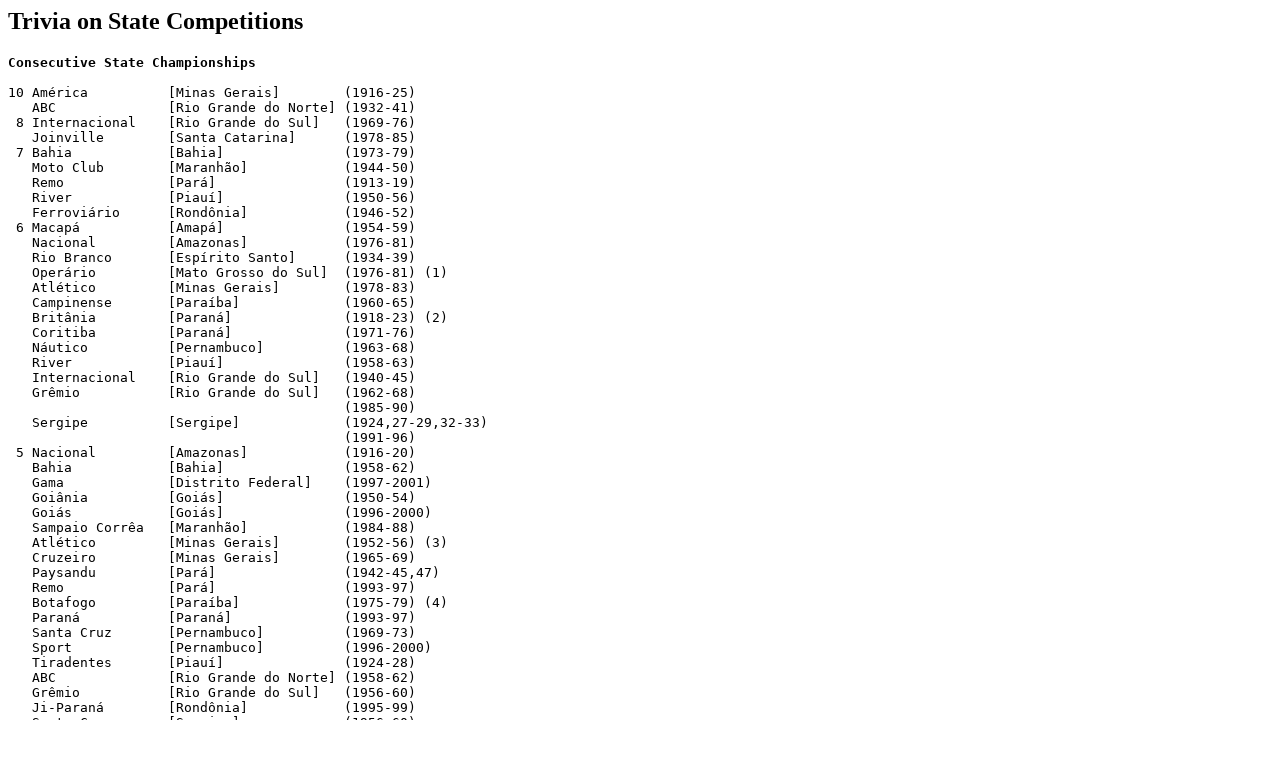

--- FILE ---
content_type: text/html
request_url: https://rsssfbrasil.com/miscellaneous/triviaest.htm
body_size: 12165
content:
<html>

<head>
<!-- Google tag (gtag.js) -->
<script async src="https://www.googletagmanager.com/gtag/js?id=G-CJ13ZX0B0P"></script>
<script>
  window.dataLayer = window.dataLayer || [];
  function gtag(){dataLayer.push(arguments);}
  gtag('js', new Date());
  gtag('config', 'G-CJ13ZX0B0P');
</script>
<meta http-equiv="Content-Type"
content="text/html; charset=iso-8859-1">
<meta name="GENERATOR" content="Microsoft FrontPage Express 2.0">
<title>Trivia on State Competitions</title>
</head>

<body bgcolor="#FFFFFF">

<h2>Trivia on State Competitions</h2>

<pre>
<b>Consecutive State Championships</b>

10 América          [Minas Gerais]        (1916-25)
   ABC              [Rio Grande do Norte] (1932-41)
 8 Internacional    [Rio Grande do Sul]   (1969-76)
   Joinville        [Santa Catarina]      (1978-85)
 7 Bahia            [Bahia]               (1973-79)
   Moto Club        [Maranhão]            (1944-50)
   Remo             [Pará]                (1913-19)
   River            [Piauí]               (1950-56)
   Ferroviário      [Rondônia]            (1946-52)
 6 Macapá           [Amapá]               (1954-59)
   Nacional         [Amazonas]            (1976-81)
   Rio Branco       [Espírito Santo]      (1934-39)
   Operário         [Mato Grosso do Sul]  (1976-81) (1)
   Atlético         [Minas Gerais]        (1978-83)
   Campinense       [Paraíba]             (1960-65)
   Britânia         [Paraná]              (1918-23) (2)
   Coritiba         [Paraná]              (1971-76)
   Náutico          [Pernambuco]          (1963-68)
   River            [Piauí]               (1958-63)
   Internacional    [Rio Grande do Sul]   (1940-45)
   Grêmio           [Rio Grande do Sul]   (1962-68)
                                          (1985-90)
   Sergipe          [Sergipe]             (1924,27-29,32-33)
                                          (1991-96)
 5 Nacional         [Amazonas]            (1916-20)
   Bahia            [Bahia]               (1958-62)
   Gama             [Distrito Federal]    (1997-2001)
   Goiânia          [Goiás]               (1950-54)
   Goiás            [Goiás]               (1996-2000)
   Sampaio Corrêa   [Maranhão]            (1984-88)
   Atlético         [Minas Gerais]        (1952-56) (3)
   Cruzeiro         [Minas Gerais]        (1965-69)
   Paysandu         [Pará]                (1942-45,47)
   Remo             [Pará]                (1993-97)
   Botafogo         [Paraíba]             (1975-79) (4)
   Paraná           [Paraná]              (1993-97)
   Santa Cruz       [Pernambuco]          (1969-73)
   Sport            [Pernambuco]          (1996-2000)
   Tiradentes       [Piauí]               (1924-28)
   ABC              [Rio Grande do Norte] (1958-62)
   Grêmio           [Rio Grande do Sul]   (1956-60)
   Ji-Paraná        [Rondônia]            (1995-99)
   Santa Cruz       [Sergipe]             (1956-60)
   Itabaiana        [Sergipe]             (1978-82) (5)
 4 CRB              [Alagoas]             (1937-40)
                                          (1976-79)
   CSA              [Alagoas]             (1955-58)
                                          (1965-68)
                                          (1996-99)
   América          [Amazonas]            (1951-54)
   Nacional         [Amazonas]            (1983-86)
   Rio Negro        [Amazonas]            (1987-90)
   Bahia            [Bahia]               (1947-50)
                                          (1981-84)
   Ceará            [Ceará]               (1975-78)
                                          (1996-99)
   Vila Nova        [Goiás]               (1977-80)
   Luso Brasileiro  [Maranhão]            (1924-27)
   Mixto            [Mato Grosso]         (1979-82)
   Villa Nova       [Minas Gerais]        (1932-35) (6)
   Cruzeiro         [Minas Gerais]        (1972-75)
   Paysandu         [Pará]                (1920-23)
   Campinense       [Paraíba]             (1971-74)
   Piauí            [Piauí]               (1966-69)
   River            [Piauí]               (1999-2002)
   ABC              [Rio Grande do Norte] (1970-73)
                                          (1997-2000)
   América          [Rio Grande do Norte] (1979-82)
   Internacional    [Rio Grande do Sul]   (1981-84)
                                          <i>(2001-05)</i>
   Fluminense       [Rio de Janeiro]      (1906-09) (7)
   Botafogo         [Rio de Janeiro]      (1932-35) (8)
   Avaí             [Santa Catarina]      (1942-45)
   Paulistano       [São Paulo]           (1916-19) (9)

(1) - 1976-78 tournaments won in the Mato Grosso state championship, before that
      state was divided in 1979
(2) - merged with Ferroviário and Palestra Itália to form Colorado, who then
      merged with Pinheiros to form Paraná
(3) - 1956 title shared with Cruzeiro
(4) - 1975 title shared with Treze
(5) - 1982 title shared with Sergipe
(6) - 1932 title shared with Atlético
(7) - 1907 title shared with Botafogo
(8) - 1933-35 titles were won in the AMEA league
(9) - 1916 title shared with Corinthians


<b>Most Number of Championships</b>

In brackets number of shared titles

45 Bahia            [Bahia]                [1]
   ABC              [Rio Grande do Norte]
42 Remo             [Pará]
39 Nacional         [Amazonas]
38 Atlético         [Minas Gerais]         [3]
37 CSA              [Alagoas]              [1]
   Paysandu         [Pará]
   Internacional    [Rio Grande do Sul]
34 Ceará            [Ceará]                [1]
   Sport            [Pernambuco]
33 Fortaleza        [Ceará]                [1]
   Rio Branco       [Espírito Santo]
   Cruzeiro         [Minas Gerais]         [2] (a),(b)
   Grêmio           [Rio Grande do Sul]
32 Coritiba         [Paraná]
   Sergipe          [Sergipe]              [1]
30 Fluminense       [Rio de Janeiro]
28 Sampaio Corrêa   [Maranhão]
   Flamengo         [Rio de Janeiro]       (c)
   América          [Rio Grande do Norte]
26 Cruzeiro         [Minas Gerais]         [1]
   Botafogo         [Paraíba]              [1]
   River            [Piauí]
25 CRB              [Alagoas]
   Corinthians      [São Paulo]            [4]
23 Mixto            [Mato Grosso]
   Santa Cruz       [Pernambuco]
   Vasco da Gama    [Rio de Janeiro]       [2]
22 Rio Branco       [Acre]
   Moto Club        [Maranhão]
   São Paulo        [São Paulo]            (b)
21 Atlético         [Paraná]               (b)
   Náutico          [Pernambuco]
   Palmeiras        [São Paulo]            [3] (d)
20 Goiás            [Goiás]
19 Vitória          [Bahia]                (b)
18 Botafogo         [Rio de Janeiro]       [4] (e)
17 Macapá           [Amapá]
   Ferroviário      [Rondônia]
16 Rio Negro        [Amazonas]
   Desportiva       [Espírito Santo]
   Flamengo         [Piauí]
15 América          [Minas Gerais]
   Campinense       [Paraíba]
   Atlético Roraima [Roraima]
   Santos           [São Paulo]
   Confiança        [Sergipe]
14 Goiânia          [Goiás]
   Vila Nova        [Goiás]
   Operário         [Mato Grosso do Sul]   (f)
13 Juventus         [Acre]
   Maranhão         [Maranhão]
   Operário         [Mato Grosso]          (g)
   Avaí             [Santa Catarina]
12 Independência    [Acre]
   Treze            [Paraíba]              [1]
   Joinville        [Santa Catarina]
11 Tuna Luso        [Pará]
   Paranahyba       [Piauí]
   Tiradentes       [Piauí]
   Figueirense      [Santa Catarina]
10 Amapá            [Amapá]
   Ypiranga         [Bahia]
   Gama             [Distrito Federal]
   Flamengo         [Rondônia]
   Moto Clube       [Rondônia]

(a) - includes titles won by SE Palestra Itália
(b) - includes 2002 Superchampionships titles
(c) - includes 1979 extra tournament
(d) - includes titles won by Palestra Itália
(e) - includes 1996 Rio de Janeiro city tournament
(f) - includes titles won in the Mato Grosso championship
(g) - includes titles won by CE Operário and EC Operário


<b>New Name on Trophies</b>

 9 Distrito Federal  (1967 Rabello, 68 Defelê, 69 Coenge, 70 GE Brasiliense, 
                      71 Colombo, 72 Serviço Gráfico, 73 CEUB, 74 Pioneira,
                      75 not disputed, 76 Brasília)
 8 Rio Grande do Sul (1932 Grêmio, 33 São Paulo, 34 Internacional, 
                      35 Farroupilha, 36 Rio Grande, 37 Santanense, 38 Guarany 
                      (Bagé), 39 Rio-Grandense)
 6 Acre              (1963 Independência, 64 Rio Branco, 65 Vasco da Gama, 
                      66 Juventus, 67 Sampaio, 68 Atlético Acreano)
   Goiás             (1963 Vila Nova, 64 Atlético, 65 Anápolis, 66 Goiás, 
                      67 CRAC, 68 Goiânia)
   Sergipe           (1947 Olímpico (Aracaju), 48 Vasco, 49 Palestra, 
                      50 Passagem, 51 Confiança, 52 Contiguiba)
 5 Santa Catarina    (1969 Metropol, 70 Ferroviário, 71 América, 72 Figueirense, 
                      73 Avaí)

<b>Longest droughts between 2 titles from one club (in years)</b>

64 Parnahyba        [Piauí]               1940-2004
44 Vitória          [Bahia]               1909-53
40 América          [Amazonas]            1954-94
38 Tiradentes       [Piauí]               1934-72
37 CRAC             [Goiás]               1967-2004
   Portuguesa       [São Paulo]           1936-73
34 Vasco da Gama    [Acre]                1965-99
   Vasco            [Sergipe]             1953-87
33 Bangu            [Rio de Janeiro]      1933-66
32 Trem             [Amapá]               1952-84
31 América          [Ceará]               1935-66
   Figueirense      [Santa Catarina]      1941-72
30 Capelense        [Alagoas]             1959-89
28 Avaí             [Santa Catarina]      1945-73
25 Galícia          [Bahia]               1943-68
   América          [Rio de Janeiro]      1935-60
23 Corinthians      [São Paulo]           1954-77
22 Santo Antônio    [Espírito Santo]      1931-53
21 Botafogo         [Rio de Janeiro]      1968-89
20 Vitória          [Espírito Santo]      1956-76
   América          [Minas Gerais]        1973-93
   Figueirense      [Santa Catarina]      1974-94
   Santos           [São Paulo]           1935-55

<b>Last year a club won for the first time the championship</b>

1933 - Bangu                  [Rio de Janeiro]
1936 - Tramways               [Pernambuco]
1937 - Tuna Luso              [Pará]
1968 - Sampaio                [Acre]
1991 - Rio Negro              [Roraima]
1992 - Sul América            [Amazonas]
       Icasa                  [Ceará] (shared)
       Tiradentes             [Ceará] (shared)
       Goiatuba               [Goiás]
       Brusque                [Santa Catarina]
1995 - Cori-Sabbá             [Piauí]
1998 - Olímpico Lagartense    [Sergipe]
1999 - Interporto             [Tocantins]
2000 - Santos                 [Amapá]
       Caxias                 [Rio Grande do Sul]
2001 - Alegrense              [Espírito Santo]
2002 - Palmeiras              [Bahia]
       CENE                   [Mato Grosso do Sul]
       Atlético Cajazeirense  [Paraíba]
       Iraty                  [Paraná]
2003 - Cuiabá                 [Mato Grosso]
       União Cacoalense       [Rondônia]
2004 - Corinthians Alagoano   [Alagoas]
       Brasiliense            [Distrito Federal]
       Potiguar (Mossoró)     [Rio Grande do Norte]
       São Caetano            [São Paulo]
2005 - Imperatriz             [Maranhão]
       Ipatinga               [Minas Gerais]


</PRE>
<HR>
<A name=about>
<H2>About this document</H2></A>
<P>Prepared and maintained by <I>Ricardo Pontes</I> for the <A 
href="http://www.rsssf.com">Rec.Sport.Soccer Statistics 
Foundation</a> and <a href = "/">RSSSF Brazil</a></A> 
<P><I>Author: Ricardo Pontes (<A 
href="mailto:rffp@yahoo.com">rffp@yahoo.com</A>)<BR>Last 
updated: 19 Jul 2005<BR></I>
<P><B>(C) Copyright Ricardo Pontes, RSSSF and RSSSF Brazil 2001/05</B><BR>You are free to 
copy this document in whole or part provided that proper acknowledgement is 
given to the author. All rights reserved. </P></BODY></HTML>